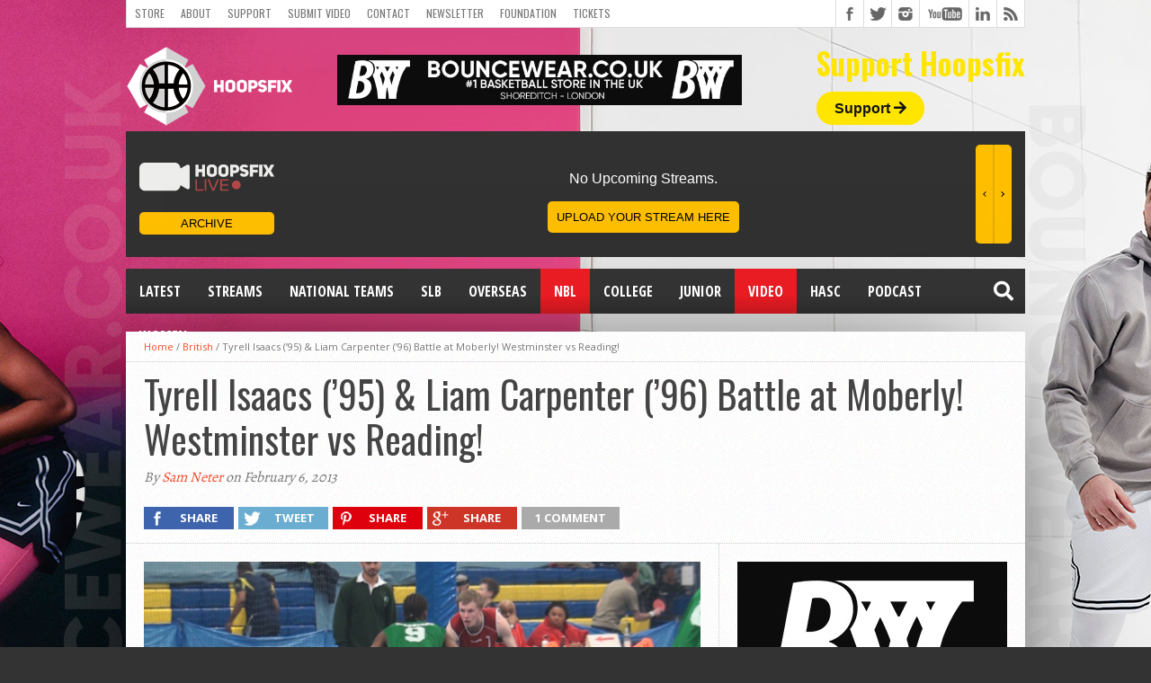

--- FILE ---
content_type: text/html; charset=utf-8
request_url: https://www.google.com/recaptcha/api2/aframe
body_size: 267
content:
<!DOCTYPE HTML><html><head><meta http-equiv="content-type" content="text/html; charset=UTF-8"></head><body><script nonce="MFO0aP828Y8CGefZVc7afA">/** Anti-fraud and anti-abuse applications only. See google.com/recaptcha */ try{var clients={'sodar':'https://pagead2.googlesyndication.com/pagead/sodar?'};window.addEventListener("message",function(a){try{if(a.source===window.parent){var b=JSON.parse(a.data);var c=clients[b['id']];if(c){var d=document.createElement('img');d.src=c+b['params']+'&rc='+(localStorage.getItem("rc::a")?sessionStorage.getItem("rc::b"):"");window.document.body.appendChild(d);sessionStorage.setItem("rc::e",parseInt(sessionStorage.getItem("rc::e")||0)+1);localStorage.setItem("rc::h",'1769542723332');}}}catch(b){}});window.parent.postMessage("_grecaptcha_ready", "*");}catch(b){}</script></body></html>